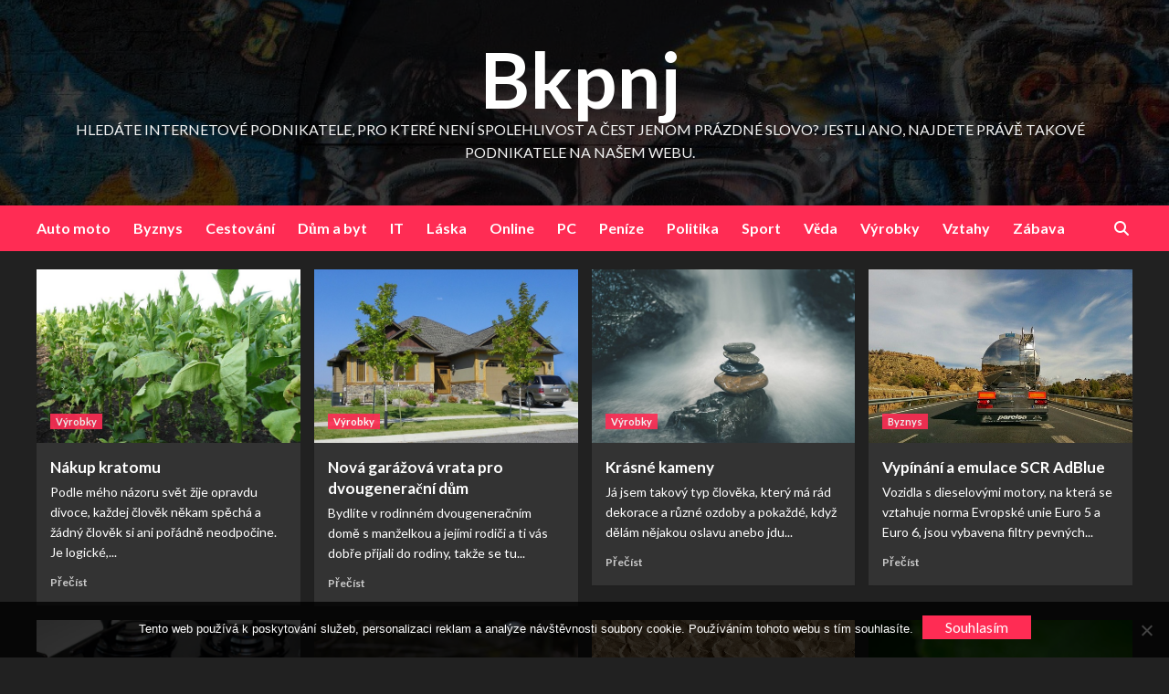

--- FILE ---
content_type: text/html; charset=UTF-8
request_url: https://www.bkpnj.cz/
body_size: 12199
content:
<!doctype html>
<html lang="cs">
<head>
    <meta charset="UTF-8">
    <meta name="viewport" content="width=device-width, initial-scale=1">
    <link rel="profile" href="http://gmpg.org/xfn/11">

    <meta name='robots' content='index, follow, max-image-preview:large, max-snippet:-1, max-video-preview:-1' />

	<!-- This site is optimized with the Yoast SEO plugin v26.7 - https://yoast.com/wordpress/plugins/seo/ -->
	<title>Bkpnj</title>
	<meta name="description" content="Hledáte internetové podnikatele, pro které není spolehlivost a čest jenom prázdné slovo? Jestli ano, najdete právě takové podnikatele na našem webu." />
	<link rel="canonical" href="https://www.bkpnj.cz/" />
	<link rel="next" href="https://www.bkpnj.cz/page/2/" />
	<meta property="og:locale" content="cs_CZ" />
	<meta property="og:type" content="website" />
	<meta property="og:title" content="Bkpnj" />
	<meta property="og:description" content="Hledáte internetové podnikatele, pro které není spolehlivost a čest jenom prázdné slovo? Jestli ano, najdete právě takové podnikatele na našem webu." />
	<meta property="og:url" content="https://www.bkpnj.cz/" />
	<meta property="og:site_name" content="Bkpnj" />
	<meta name="twitter:card" content="summary_large_image" />
	<!-- / Yoast SEO plugin. -->


<link rel='dns-prefetch' href='//fonts.googleapis.com' />
<link rel="alternate" type="application/rss+xml" title="Bkpnj &raquo; RSS zdroj" href="https://www.bkpnj.cz/feed/" />
<style id='wp-img-auto-sizes-contain-inline-css' type='text/css'>
img:is([sizes=auto i],[sizes^="auto," i]){contain-intrinsic-size:3000px 1500px}
/*# sourceURL=wp-img-auto-sizes-contain-inline-css */
</style>
<style id='wp-emoji-styles-inline-css' type='text/css'>

	img.wp-smiley, img.emoji {
		display: inline !important;
		border: none !important;
		box-shadow: none !important;
		height: 1em !important;
		width: 1em !important;
		margin: 0 0.07em !important;
		vertical-align: -0.1em !important;
		background: none !important;
		padding: 0 !important;
	}
/*# sourceURL=wp-emoji-styles-inline-css */
</style>
<style id='wp-block-library-inline-css' type='text/css'>
:root{--wp-block-synced-color:#7a00df;--wp-block-synced-color--rgb:122,0,223;--wp-bound-block-color:var(--wp-block-synced-color);--wp-editor-canvas-background:#ddd;--wp-admin-theme-color:#007cba;--wp-admin-theme-color--rgb:0,124,186;--wp-admin-theme-color-darker-10:#006ba1;--wp-admin-theme-color-darker-10--rgb:0,107,160.5;--wp-admin-theme-color-darker-20:#005a87;--wp-admin-theme-color-darker-20--rgb:0,90,135;--wp-admin-border-width-focus:2px}@media (min-resolution:192dpi){:root{--wp-admin-border-width-focus:1.5px}}.wp-element-button{cursor:pointer}:root .has-very-light-gray-background-color{background-color:#eee}:root .has-very-dark-gray-background-color{background-color:#313131}:root .has-very-light-gray-color{color:#eee}:root .has-very-dark-gray-color{color:#313131}:root .has-vivid-green-cyan-to-vivid-cyan-blue-gradient-background{background:linear-gradient(135deg,#00d084,#0693e3)}:root .has-purple-crush-gradient-background{background:linear-gradient(135deg,#34e2e4,#4721fb 50%,#ab1dfe)}:root .has-hazy-dawn-gradient-background{background:linear-gradient(135deg,#faaca8,#dad0ec)}:root .has-subdued-olive-gradient-background{background:linear-gradient(135deg,#fafae1,#67a671)}:root .has-atomic-cream-gradient-background{background:linear-gradient(135deg,#fdd79a,#004a59)}:root .has-nightshade-gradient-background{background:linear-gradient(135deg,#330968,#31cdcf)}:root .has-midnight-gradient-background{background:linear-gradient(135deg,#020381,#2874fc)}:root{--wp--preset--font-size--normal:16px;--wp--preset--font-size--huge:42px}.has-regular-font-size{font-size:1em}.has-larger-font-size{font-size:2.625em}.has-normal-font-size{font-size:var(--wp--preset--font-size--normal)}.has-huge-font-size{font-size:var(--wp--preset--font-size--huge)}.has-text-align-center{text-align:center}.has-text-align-left{text-align:left}.has-text-align-right{text-align:right}.has-fit-text{white-space:nowrap!important}#end-resizable-editor-section{display:none}.aligncenter{clear:both}.items-justified-left{justify-content:flex-start}.items-justified-center{justify-content:center}.items-justified-right{justify-content:flex-end}.items-justified-space-between{justify-content:space-between}.screen-reader-text{border:0;clip-path:inset(50%);height:1px;margin:-1px;overflow:hidden;padding:0;position:absolute;width:1px;word-wrap:normal!important}.screen-reader-text:focus{background-color:#ddd;clip-path:none;color:#444;display:block;font-size:1em;height:auto;left:5px;line-height:normal;padding:15px 23px 14px;text-decoration:none;top:5px;width:auto;z-index:100000}html :where(.has-border-color){border-style:solid}html :where([style*=border-top-color]){border-top-style:solid}html :where([style*=border-right-color]){border-right-style:solid}html :where([style*=border-bottom-color]){border-bottom-style:solid}html :where([style*=border-left-color]){border-left-style:solid}html :where([style*=border-width]){border-style:solid}html :where([style*=border-top-width]){border-top-style:solid}html :where([style*=border-right-width]){border-right-style:solid}html :where([style*=border-bottom-width]){border-bottom-style:solid}html :where([style*=border-left-width]){border-left-style:solid}html :where(img[class*=wp-image-]){height:auto;max-width:100%}:where(figure){margin:0 0 1em}html :where(.is-position-sticky){--wp-admin--admin-bar--position-offset:var(--wp-admin--admin-bar--height,0px)}@media screen and (max-width:600px){html :where(.is-position-sticky){--wp-admin--admin-bar--position-offset:0px}}

/*# sourceURL=wp-block-library-inline-css */
</style><style id='global-styles-inline-css' type='text/css'>
:root{--wp--preset--aspect-ratio--square: 1;--wp--preset--aspect-ratio--4-3: 4/3;--wp--preset--aspect-ratio--3-4: 3/4;--wp--preset--aspect-ratio--3-2: 3/2;--wp--preset--aspect-ratio--2-3: 2/3;--wp--preset--aspect-ratio--16-9: 16/9;--wp--preset--aspect-ratio--9-16: 9/16;--wp--preset--color--black: #000000;--wp--preset--color--cyan-bluish-gray: #abb8c3;--wp--preset--color--white: #ffffff;--wp--preset--color--pale-pink: #f78da7;--wp--preset--color--vivid-red: #cf2e2e;--wp--preset--color--luminous-vivid-orange: #ff6900;--wp--preset--color--luminous-vivid-amber: #fcb900;--wp--preset--color--light-green-cyan: #7bdcb5;--wp--preset--color--vivid-green-cyan: #00d084;--wp--preset--color--pale-cyan-blue: #8ed1fc;--wp--preset--color--vivid-cyan-blue: #0693e3;--wp--preset--color--vivid-purple: #9b51e0;--wp--preset--gradient--vivid-cyan-blue-to-vivid-purple: linear-gradient(135deg,rgb(6,147,227) 0%,rgb(155,81,224) 100%);--wp--preset--gradient--light-green-cyan-to-vivid-green-cyan: linear-gradient(135deg,rgb(122,220,180) 0%,rgb(0,208,130) 100%);--wp--preset--gradient--luminous-vivid-amber-to-luminous-vivid-orange: linear-gradient(135deg,rgb(252,185,0) 0%,rgb(255,105,0) 100%);--wp--preset--gradient--luminous-vivid-orange-to-vivid-red: linear-gradient(135deg,rgb(255,105,0) 0%,rgb(207,46,46) 100%);--wp--preset--gradient--very-light-gray-to-cyan-bluish-gray: linear-gradient(135deg,rgb(238,238,238) 0%,rgb(169,184,195) 100%);--wp--preset--gradient--cool-to-warm-spectrum: linear-gradient(135deg,rgb(74,234,220) 0%,rgb(151,120,209) 20%,rgb(207,42,186) 40%,rgb(238,44,130) 60%,rgb(251,105,98) 80%,rgb(254,248,76) 100%);--wp--preset--gradient--blush-light-purple: linear-gradient(135deg,rgb(255,206,236) 0%,rgb(152,150,240) 100%);--wp--preset--gradient--blush-bordeaux: linear-gradient(135deg,rgb(254,205,165) 0%,rgb(254,45,45) 50%,rgb(107,0,62) 100%);--wp--preset--gradient--luminous-dusk: linear-gradient(135deg,rgb(255,203,112) 0%,rgb(199,81,192) 50%,rgb(65,88,208) 100%);--wp--preset--gradient--pale-ocean: linear-gradient(135deg,rgb(255,245,203) 0%,rgb(182,227,212) 50%,rgb(51,167,181) 100%);--wp--preset--gradient--electric-grass: linear-gradient(135deg,rgb(202,248,128) 0%,rgb(113,206,126) 100%);--wp--preset--gradient--midnight: linear-gradient(135deg,rgb(2,3,129) 0%,rgb(40,116,252) 100%);--wp--preset--font-size--small: 13px;--wp--preset--font-size--medium: 20px;--wp--preset--font-size--large: 36px;--wp--preset--font-size--x-large: 42px;--wp--preset--spacing--20: 0.44rem;--wp--preset--spacing--30: 0.67rem;--wp--preset--spacing--40: 1rem;--wp--preset--spacing--50: 1.5rem;--wp--preset--spacing--60: 2.25rem;--wp--preset--spacing--70: 3.38rem;--wp--preset--spacing--80: 5.06rem;--wp--preset--shadow--natural: 6px 6px 9px rgba(0, 0, 0, 0.2);--wp--preset--shadow--deep: 12px 12px 50px rgba(0, 0, 0, 0.4);--wp--preset--shadow--sharp: 6px 6px 0px rgba(0, 0, 0, 0.2);--wp--preset--shadow--outlined: 6px 6px 0px -3px rgb(255, 255, 255), 6px 6px rgb(0, 0, 0);--wp--preset--shadow--crisp: 6px 6px 0px rgb(0, 0, 0);}:where(.is-layout-flex){gap: 0.5em;}:where(.is-layout-grid){gap: 0.5em;}body .is-layout-flex{display: flex;}.is-layout-flex{flex-wrap: wrap;align-items: center;}.is-layout-flex > :is(*, div){margin: 0;}body .is-layout-grid{display: grid;}.is-layout-grid > :is(*, div){margin: 0;}:where(.wp-block-columns.is-layout-flex){gap: 2em;}:where(.wp-block-columns.is-layout-grid){gap: 2em;}:where(.wp-block-post-template.is-layout-flex){gap: 1.25em;}:where(.wp-block-post-template.is-layout-grid){gap: 1.25em;}.has-black-color{color: var(--wp--preset--color--black) !important;}.has-cyan-bluish-gray-color{color: var(--wp--preset--color--cyan-bluish-gray) !important;}.has-white-color{color: var(--wp--preset--color--white) !important;}.has-pale-pink-color{color: var(--wp--preset--color--pale-pink) !important;}.has-vivid-red-color{color: var(--wp--preset--color--vivid-red) !important;}.has-luminous-vivid-orange-color{color: var(--wp--preset--color--luminous-vivid-orange) !important;}.has-luminous-vivid-amber-color{color: var(--wp--preset--color--luminous-vivid-amber) !important;}.has-light-green-cyan-color{color: var(--wp--preset--color--light-green-cyan) !important;}.has-vivid-green-cyan-color{color: var(--wp--preset--color--vivid-green-cyan) !important;}.has-pale-cyan-blue-color{color: var(--wp--preset--color--pale-cyan-blue) !important;}.has-vivid-cyan-blue-color{color: var(--wp--preset--color--vivid-cyan-blue) !important;}.has-vivid-purple-color{color: var(--wp--preset--color--vivid-purple) !important;}.has-black-background-color{background-color: var(--wp--preset--color--black) !important;}.has-cyan-bluish-gray-background-color{background-color: var(--wp--preset--color--cyan-bluish-gray) !important;}.has-white-background-color{background-color: var(--wp--preset--color--white) !important;}.has-pale-pink-background-color{background-color: var(--wp--preset--color--pale-pink) !important;}.has-vivid-red-background-color{background-color: var(--wp--preset--color--vivid-red) !important;}.has-luminous-vivid-orange-background-color{background-color: var(--wp--preset--color--luminous-vivid-orange) !important;}.has-luminous-vivid-amber-background-color{background-color: var(--wp--preset--color--luminous-vivid-amber) !important;}.has-light-green-cyan-background-color{background-color: var(--wp--preset--color--light-green-cyan) !important;}.has-vivid-green-cyan-background-color{background-color: var(--wp--preset--color--vivid-green-cyan) !important;}.has-pale-cyan-blue-background-color{background-color: var(--wp--preset--color--pale-cyan-blue) !important;}.has-vivid-cyan-blue-background-color{background-color: var(--wp--preset--color--vivid-cyan-blue) !important;}.has-vivid-purple-background-color{background-color: var(--wp--preset--color--vivid-purple) !important;}.has-black-border-color{border-color: var(--wp--preset--color--black) !important;}.has-cyan-bluish-gray-border-color{border-color: var(--wp--preset--color--cyan-bluish-gray) !important;}.has-white-border-color{border-color: var(--wp--preset--color--white) !important;}.has-pale-pink-border-color{border-color: var(--wp--preset--color--pale-pink) !important;}.has-vivid-red-border-color{border-color: var(--wp--preset--color--vivid-red) !important;}.has-luminous-vivid-orange-border-color{border-color: var(--wp--preset--color--luminous-vivid-orange) !important;}.has-luminous-vivid-amber-border-color{border-color: var(--wp--preset--color--luminous-vivid-amber) !important;}.has-light-green-cyan-border-color{border-color: var(--wp--preset--color--light-green-cyan) !important;}.has-vivid-green-cyan-border-color{border-color: var(--wp--preset--color--vivid-green-cyan) !important;}.has-pale-cyan-blue-border-color{border-color: var(--wp--preset--color--pale-cyan-blue) !important;}.has-vivid-cyan-blue-border-color{border-color: var(--wp--preset--color--vivid-cyan-blue) !important;}.has-vivid-purple-border-color{border-color: var(--wp--preset--color--vivid-purple) !important;}.has-vivid-cyan-blue-to-vivid-purple-gradient-background{background: var(--wp--preset--gradient--vivid-cyan-blue-to-vivid-purple) !important;}.has-light-green-cyan-to-vivid-green-cyan-gradient-background{background: var(--wp--preset--gradient--light-green-cyan-to-vivid-green-cyan) !important;}.has-luminous-vivid-amber-to-luminous-vivid-orange-gradient-background{background: var(--wp--preset--gradient--luminous-vivid-amber-to-luminous-vivid-orange) !important;}.has-luminous-vivid-orange-to-vivid-red-gradient-background{background: var(--wp--preset--gradient--luminous-vivid-orange-to-vivid-red) !important;}.has-very-light-gray-to-cyan-bluish-gray-gradient-background{background: var(--wp--preset--gradient--very-light-gray-to-cyan-bluish-gray) !important;}.has-cool-to-warm-spectrum-gradient-background{background: var(--wp--preset--gradient--cool-to-warm-spectrum) !important;}.has-blush-light-purple-gradient-background{background: var(--wp--preset--gradient--blush-light-purple) !important;}.has-blush-bordeaux-gradient-background{background: var(--wp--preset--gradient--blush-bordeaux) !important;}.has-luminous-dusk-gradient-background{background: var(--wp--preset--gradient--luminous-dusk) !important;}.has-pale-ocean-gradient-background{background: var(--wp--preset--gradient--pale-ocean) !important;}.has-electric-grass-gradient-background{background: var(--wp--preset--gradient--electric-grass) !important;}.has-midnight-gradient-background{background: var(--wp--preset--gradient--midnight) !important;}.has-small-font-size{font-size: var(--wp--preset--font-size--small) !important;}.has-medium-font-size{font-size: var(--wp--preset--font-size--medium) !important;}.has-large-font-size{font-size: var(--wp--preset--font-size--large) !important;}.has-x-large-font-size{font-size: var(--wp--preset--font-size--x-large) !important;}
/*# sourceURL=global-styles-inline-css */
</style>

<style id='classic-theme-styles-inline-css' type='text/css'>
/*! This file is auto-generated */
.wp-block-button__link{color:#fff;background-color:#32373c;border-radius:9999px;box-shadow:none;text-decoration:none;padding:calc(.667em + 2px) calc(1.333em + 2px);font-size:1.125em}.wp-block-file__button{background:#32373c;color:#fff;text-decoration:none}
/*# sourceURL=/wp-includes/css/classic-themes.min.css */
</style>
<link rel='stylesheet' id='cookie-notice-front-css' href='https://www.bkpnj.cz/wp-content/plugins/cookie-notice/css/front.min.css?ver=2.5.11' type='text/css' media='all' />
<link rel='stylesheet' id='kk-star-ratings-css' href='https://www.bkpnj.cz/wp-content/plugins/kk-star-ratings/src/core/public/css/kk-star-ratings.min.css?ver=5.4.10.3' type='text/css' media='all' />
<link rel='stylesheet' id='newsback-google-fonts-css' href='https://fonts.googleapis.com/css?family=Lato:400,300,400italic,900,700' type='text/css' media='all' />
<link rel='stylesheet' id='bootstrap-css' href='https://www.bkpnj.cz/wp-content/themes/covernews/assets/bootstrap/css/bootstrap.min.css?ver=6.9' type='text/css' media='all' />
<link rel='stylesheet' id='covernews-style-css' href='https://www.bkpnj.cz/wp-content/themes/covernews/style.css?ver=6.9' type='text/css' media='all' />
<link rel='stylesheet' id='newsback-css' href='https://www.bkpnj.cz/wp-content/themes/newsback/style.css?ver=1.0.1' type='text/css' media='all' />
<link rel='stylesheet' id='covernews-icons-css' href='https://www.bkpnj.cz/wp-content/themes/covernews/assets/covernews-icons/style.css?ver=6.9' type='text/css' media='all' />
<link rel='stylesheet' id='covernews-google-fonts-css' href='https://fonts.googleapis.com/css?family=Source%20Sans%20Pro:400,700|Lato:400,700&#038;subset=latin,latin-ext' type='text/css' media='all' />
<script type="text/javascript" src="https://www.bkpnj.cz/wp-includes/js/jquery/jquery.min.js?ver=3.7.1" id="jquery-core-js"></script>
<script type="text/javascript" src="https://www.bkpnj.cz/wp-includes/js/jquery/jquery-migrate.min.js?ver=3.4.1" id="jquery-migrate-js"></script>
<link rel="https://api.w.org/" href="https://www.bkpnj.cz/wp-json/" /><link rel="EditURI" type="application/rsd+xml" title="RSD" href="https://www.bkpnj.cz/xmlrpc.php?rsd" />
<meta name="generator" content="WordPress 6.9" />
<link rel="alternate" type="application/ld+json" href="https://www.bkpnj.cz/?format=application/ld+json" title="Structured Descriptor Document (JSON-LD format)"><script type="application/ld+json" data-source="DataFeed:WordPress" data-schema="841-post-Default">{"@context":"https:\/\/schema.org\/","@type":"Blog","@id":"https:\/\/www.bkpnj.cz#Blog","headline":"Bkpnj","description":"\nHled\u00e1te internetov\u00e9 podnikatele, pro kter\u00e9 nen\u00ed spolehlivost a \u010dest jenom pr\u00e1zdn\u00e9 slovo? Jestli ano, najdete pr\u00e1v\u011b takov\u00e9 podnikatele na na\u0161em webu.","url":"https:\/\/www.bkpnj.cz","hasPart":[{"@type":"Article","@id":"https:\/\/www.bkpnj.cz\/nakup-kratomu\/","headline":"N\u00e1kup kratomu","url":"https:\/\/www.bkpnj.cz\/nakup-kratomu\/","datePublished":"2025-08-02","dateModified":"2025-08-02","mainEntityOfPage":"https:\/\/www.bkpnj.cz\/nakup-kratomu\/","author":{"@type":"Person","@id":"https:\/\/www.bkpnj.cz\/author\/#Person","name":"","url":"https:\/\/www.bkpnj.cz\/author\/","identifier":1,"image":{"@type":"ImageObject","@id":"https:\/\/secure.gravatar.com\/avatar\/4e1219daed488a40aaae5f3a36d7a332441b6e7a97d465811f6633d3359f64e8?s=96&d=mm&r=g","url":"https:\/\/secure.gravatar.com\/avatar\/4e1219daed488a40aaae5f3a36d7a332441b6e7a97d465811f6633d3359f64e8?s=96&d=mm&r=g","height":96,"width":96}},"publisher":{"@type":"Organization","name":"bkpnj.cz","logo":{"@type":"ImageObject","@id":"\/logo.png","url":"\/logo.png","width":600,"height":60}},"image":{"@type":"ImageObject","@id":"https:\/\/www.bkpnj.cz\/wp-content\/uploads\/tobacco-16771_640_2.jpg","url":"https:\/\/www.bkpnj.cz\/wp-content\/uploads\/tobacco-16771_640_2.jpg","height":0,"width":0},"wordCount":539,"keywords":null},{"@type":"Article","@id":"https:\/\/www.bkpnj.cz\/nova-garazova-vrata-pro-dvougeneracni-dum\/","headline":"Nov\u00e1 gar\u00e1\u017eov\u00e1 vrata pro dvougenera\u010dn\u00ed d\u016fm","url":"https:\/\/www.bkpnj.cz\/nova-garazova-vrata-pro-dvougeneracni-dum\/","datePublished":"2025-07-05","dateModified":"2025-07-05","mainEntityOfPage":"https:\/\/www.bkpnj.cz\/nova-garazova-vrata-pro-dvougeneracni-dum\/","author":{"@type":"Person","@id":"https:\/\/www.bkpnj.cz\/author\/#Person","name":"","url":"https:\/\/www.bkpnj.cz\/author\/","identifier":1,"image":{"@type":"ImageObject","@id":"https:\/\/secure.gravatar.com\/avatar\/4e1219daed488a40aaae5f3a36d7a332441b6e7a97d465811f6633d3359f64e8?s=96&d=mm&r=g","url":"https:\/\/secure.gravatar.com\/avatar\/4e1219daed488a40aaae5f3a36d7a332441b6e7a97d465811f6633d3359f64e8?s=96&d=mm&r=g","height":96,"width":96}},"publisher":{"@type":"Organization","name":"bkpnj.cz","logo":{"@type":"ImageObject","@id":"\/logo.png","url":"\/logo.png","width":600,"height":60}},"image":{"@type":"ImageObject","@id":"https:\/\/www.bkpnj.cz\/wp-content\/uploads\/real-estate-475875_640_10_7.jpg","url":"https:\/\/www.bkpnj.cz\/wp-content\/uploads\/real-estate-475875_640_10_7.jpg","height":0,"width":0},"wordCount":532,"keywords":null},{"@type":"Article","@id":"https:\/\/www.bkpnj.cz\/krasne-kameny\/","headline":"Kr\u00e1sn\u00e9 kameny","url":"https:\/\/www.bkpnj.cz\/krasne-kameny\/","datePublished":"2025-06-09","dateModified":"2025-06-09","mainEntityOfPage":"https:\/\/www.bkpnj.cz\/krasne-kameny\/","author":{"@type":"Person","@id":"https:\/\/www.bkpnj.cz\/author\/#Person","name":"","url":"https:\/\/www.bkpnj.cz\/author\/","identifier":1,"image":{"@type":"ImageObject","@id":"https:\/\/secure.gravatar.com\/avatar\/4e1219daed488a40aaae5f3a36d7a332441b6e7a97d465811f6633d3359f64e8?s=96&d=mm&r=g","url":"https:\/\/secure.gravatar.com\/avatar\/4e1219daed488a40aaae5f3a36d7a332441b6e7a97d465811f6633d3359f64e8?s=96&d=mm&r=g","height":96,"width":96}},"publisher":{"@type":"Organization","name":"bkpnj.cz","logo":{"@type":"ImageObject","@id":"\/logo.png","url":"\/logo.png","width":600,"height":60}},"image":{"@type":"ImageObject","@id":"https:\/\/www.bkpnj.cz\/wp-content\/uploads\/stones-5677828_640.jpg","url":"https:\/\/www.bkpnj.cz\/wp-content\/uploads\/stones-5677828_640.jpg","height":0,"width":0},"wordCount":544,"keywords":null},{"@type":"Article","@id":"https:\/\/www.bkpnj.cz\/vypinani-a-emulace-scr-adblue\/","headline":"Vyp\u00edn\u00e1n\u00ed a emulace SCR AdBlue","url":"https:\/\/www.bkpnj.cz\/vypinani-a-emulace-scr-adblue\/","datePublished":"2025-04-11","dateModified":"2025-04-11","mainEntityOfPage":"https:\/\/www.bkpnj.cz\/vypinani-a-emulace-scr-adblue\/","author":{"@type":"Person","@id":"https:\/\/www.bkpnj.cz\/author\/#Person","name":"","url":"https:\/\/www.bkpnj.cz\/author\/","identifier":1,"image":{"@type":"ImageObject","@id":"https:\/\/secure.gravatar.com\/avatar\/4e1219daed488a40aaae5f3a36d7a332441b6e7a97d465811f6633d3359f64e8?s=96&d=mm&r=g","url":"https:\/\/secure.gravatar.com\/avatar\/4e1219daed488a40aaae5f3a36d7a332441b6e7a97d465811f6633d3359f64e8?s=96&d=mm&r=g","height":96,"width":96}},"publisher":{"@type":"Organization","name":"bkpnj.cz","logo":{"@type":"ImageObject","@id":"\/logo.png","url":"\/logo.png","width":600,"height":60}},"image":{"@type":"ImageObject","@id":"https:\/\/www.bkpnj.cz\/wp-content\/uploads\/truck-766800_640_1.jpg","url":"https:\/\/www.bkpnj.cz\/wp-content\/uploads\/truck-766800_640_1.jpg","height":0,"width":0},"wordCount":528,"keywords":null},{"@type":"Article","@id":"https:\/\/www.bkpnj.cz\/stehovani-plynovych-spotrebicu\/","headline":"St\u011bhov\u00e1n\u00ed plynov\u00fdch spot\u0159ebi\u010d\u016f","url":"https:\/\/www.bkpnj.cz\/stehovani-plynovych-spotrebicu\/","datePublished":"2025-04-07","dateModified":"2025-04-07","mainEntityOfPage":"https:\/\/www.bkpnj.cz\/stehovani-plynovych-spotrebicu\/","author":{"@type":"Person","@id":"https:\/\/www.bkpnj.cz\/author\/#Person","name":"","url":"https:\/\/www.bkpnj.cz\/author\/","identifier":1,"image":{"@type":"ImageObject","@id":"https:\/\/secure.gravatar.com\/avatar\/4e1219daed488a40aaae5f3a36d7a332441b6e7a97d465811f6633d3359f64e8?s=96&d=mm&r=g","url":"https:\/\/secure.gravatar.com\/avatar\/4e1219daed488a40aaae5f3a36d7a332441b6e7a97d465811f6633d3359f64e8?s=96&d=mm&r=g","height":96,"width":96}},"publisher":{"@type":"Organization","name":"bkpnj.cz","logo":{"@type":"ImageObject","@id":"\/logo.png","url":"\/logo.png","width":600,"height":60}},"image":{"@type":"ImageObject","@id":"https:\/\/www.bkpnj.cz\/wp-content\/uploads\/gas-stove-1776648_640_3.jpg","url":"https:\/\/www.bkpnj.cz\/wp-content\/uploads\/gas-stove-1776648_640_3.jpg","height":0,"width":0},"wordCount":629,"keywords":null},{"@type":"Article","@id":"https:\/\/www.bkpnj.cz\/pocitacove-hry\/","headline":"Po\u010d\u00edta\u010dov\u00e9 hry","url":"https:\/\/www.bkpnj.cz\/pocitacove-hry\/","datePublished":"2025-04-05","dateModified":"2025-04-05","mainEntityOfPage":"https:\/\/www.bkpnj.cz\/pocitacove-hry\/","author":{"@type":"Person","@id":"https:\/\/www.bkpnj.cz\/author\/#Person","name":"","url":"https:\/\/www.bkpnj.cz\/author\/","identifier":1,"image":{"@type":"ImageObject","@id":"https:\/\/secure.gravatar.com\/avatar\/4e1219daed488a40aaae5f3a36d7a332441b6e7a97d465811f6633d3359f64e8?s=96&d=mm&r=g","url":"https:\/\/secure.gravatar.com\/avatar\/4e1219daed488a40aaae5f3a36d7a332441b6e7a97d465811f6633d3359f64e8?s=96&d=mm&r=g","height":96,"width":96}},"publisher":{"@type":"Organization","name":"bkpnj.cz","logo":{"@type":"ImageObject","@id":"\/logo.png","url":"\/logo.png","width":600,"height":60}},"image":{"@type":"ImageObject","@id":"https:\/\/www.bkpnj.cz\/wp-content\/uploads\/minecraft-2155470_640_2.jpg","url":"https:\/\/www.bkpnj.cz\/wp-content\/uploads\/minecraft-2155470_640_2.jpg","height":0,"width":0},"wordCount":607,"keywords":null},{"@type":"Article","@id":"https:\/\/www.bkpnj.cz\/nahrazujeme-plastove-vyplne-do-krabic-papirovymi\/","headline":"Nahrazujeme plastov\u00e9 v\u00fdpln\u011b do krabic pap\u00edrov\u00fdmi","url":"https:\/\/www.bkpnj.cz\/nahrazujeme-plastove-vyplne-do-krabic-papirovymi\/","datePublished":"2025-03-24","dateModified":"2025-03-24","mainEntityOfPage":"https:\/\/www.bkpnj.cz\/nahrazujeme-plastove-vyplne-do-krabic-papirovymi\/","author":{"@type":"Person","@id":"https:\/\/www.bkpnj.cz\/author\/#Person","name":"","url":"https:\/\/www.bkpnj.cz\/author\/","identifier":1,"image":{"@type":"ImageObject","@id":"https:\/\/secure.gravatar.com\/avatar\/4e1219daed488a40aaae5f3a36d7a332441b6e7a97d465811f6633d3359f64e8?s=96&d=mm&r=g","url":"https:\/\/secure.gravatar.com\/avatar\/4e1219daed488a40aaae5f3a36d7a332441b6e7a97d465811f6633d3359f64e8?s=96&d=mm&r=g","height":96,"width":96}},"publisher":{"@type":"Organization","name":"bkpnj.cz","logo":{"@type":"ImageObject","@id":"\/logo.png","url":"\/logo.png","width":600,"height":60}},"image":{"@type":"ImageObject","@id":"https:\/\/www.bkpnj.cz\/wp-content\/uploads\/paper-4116651_640_4.jpg","url":"https:\/\/www.bkpnj.cz\/wp-content\/uploads\/paper-4116651_640_4.jpg","height":0,"width":0},"wordCount":625,"keywords":null},{"@type":"Article","@id":"https:\/\/www.bkpnj.cz\/mravenci-jsou-na-obtiz\/","headline":"Mravenci jsou na obt\u00ed\u017e","url":"https:\/\/www.bkpnj.cz\/mravenci-jsou-na-obtiz\/","datePublished":"2025-02-11","dateModified":"2025-02-11","mainEntityOfPage":"https:\/\/www.bkpnj.cz\/mravenci-jsou-na-obtiz\/","author":{"@type":"Person","@id":"https:\/\/www.bkpnj.cz\/author\/#Person","name":"","url":"https:\/\/www.bkpnj.cz\/author\/","identifier":1,"image":{"@type":"ImageObject","@id":"https:\/\/secure.gravatar.com\/avatar\/4e1219daed488a40aaae5f3a36d7a332441b6e7a97d465811f6633d3359f64e8?s=96&d=mm&r=g","url":"https:\/\/secure.gravatar.com\/avatar\/4e1219daed488a40aaae5f3a36d7a332441b6e7a97d465811f6633d3359f64e8?s=96&d=mm&r=g","height":96,"width":96}},"publisher":{"@type":"Organization","name":"bkpnj.cz","logo":{"@type":"ImageObject","@id":"\/logo.png","url":"\/logo.png","width":600,"height":60}},"image":{"@type":"ImageObject","@id":"https:\/\/www.bkpnj.cz\/wp-content\/uploads\/mm_10_9.jpg","url":"https:\/\/www.bkpnj.cz\/wp-content\/uploads\/mm_10_9.jpg","height":0,"width":0},"wordCount":651,"keywords":null},{"@type":"Article","@id":"https:\/\/www.bkpnj.cz\/nase-domy-jsou-pro-vsechny\/","headline":"Na\u0161e domy jsou pro v\u0161echny","url":"https:\/\/www.bkpnj.cz\/nase-domy-jsou-pro-vsechny\/","datePublished":"2025-01-20","dateModified":"2025-01-20","mainEntityOfPage":"https:\/\/www.bkpnj.cz\/nase-domy-jsou-pro-vsechny\/","author":{"@type":"Person","@id":"https:\/\/www.bkpnj.cz\/author\/#Person","name":"","url":"https:\/\/www.bkpnj.cz\/author\/","identifier":1,"image":{"@type":"ImageObject","@id":"https:\/\/secure.gravatar.com\/avatar\/4e1219daed488a40aaae5f3a36d7a332441b6e7a97d465811f6633d3359f64e8?s=96&d=mm&r=g","url":"https:\/\/secure.gravatar.com\/avatar\/4e1219daed488a40aaae5f3a36d7a332441b6e7a97d465811f6633d3359f64e8?s=96&d=mm&r=g","height":96,"width":96}},"publisher":{"@type":"Organization","name":"bkpnj.cz","logo":{"@type":"ImageObject","@id":"\/logo.png","url":"\/logo.png","width":600,"height":60}},"image":{"@type":"ImageObject","@id":"https:\/\/www.bkpnj.cz\/wp-content\/uploads\/architecture-1477103_640(2).jpg","url":"https:\/\/www.bkpnj.cz\/wp-content\/uploads\/architecture-1477103_640(2).jpg","height":0,"width":0},"wordCount":632,"keywords":null},{"@type":"Article","@id":"https:\/\/www.bkpnj.cz\/vase-maximalni-pohodli-od-nas\/","headline":"Va\u0161e maxim\u00e1ln\u00ed pohodl\u00ed od n\u00e1s","url":"https:\/\/www.bkpnj.cz\/vase-maximalni-pohodli-od-nas\/","datePublished":"2025-01-14","dateModified":"2025-01-14","mainEntityOfPage":"https:\/\/www.bkpnj.cz\/vase-maximalni-pohodli-od-nas\/","author":{"@type":"Person","@id":"https:\/\/www.bkpnj.cz\/author\/#Person","name":"","url":"https:\/\/www.bkpnj.cz\/author\/","identifier":1,"image":{"@type":"ImageObject","@id":"https:\/\/secure.gravatar.com\/avatar\/4e1219daed488a40aaae5f3a36d7a332441b6e7a97d465811f6633d3359f64e8?s=96&d=mm&r=g","url":"https:\/\/secure.gravatar.com\/avatar\/4e1219daed488a40aaae5f3a36d7a332441b6e7a97d465811f6633d3359f64e8?s=96&d=mm&r=g","height":96,"width":96}},"publisher":{"@type":"Organization","name":"bkpnj.cz","logo":{"@type":"ImageObject","@id":"\/logo.png","url":"\/logo.png","width":600,"height":60}},"image":null,"wordCount":158,"keywords":null}]}</script>
<script type="application/ld+json" data-source="DataFeed:WordPress" data-schema="Website">{"@context":"https:\/\/schema.org","@type":"WebSite","@id":"https:\/\/www.bkpnj.cz\/#website","name":"Bkpnj","url":"https:\/\/www.bkpnj.cz","potentialAction":{"@type":"SearchAction","target":"https:\/\/www.bkpnj.cz\/?s={search_term_string}","query-input":"required name=search_term_string"}}</script>
<link rel="icon" type="image/png" href="/wp-content/uploads/fbrfg/favicon-96x96.png" sizes="96x96" />
<link rel="icon" type="image/svg+xml" href="/wp-content/uploads/fbrfg/favicon.svg" />
<link rel="shortcut icon" href="/wp-content/uploads/fbrfg/favicon.ico" />
<link rel="apple-touch-icon" sizes="180x180" href="/wp-content/uploads/fbrfg/apple-touch-icon.png" />
<link rel="manifest" href="/wp-content/uploads/fbrfg/site.webmanifest" />        <style type="text/css">
                        .site-title a,
            .site-header .site-branding .site-title a:visited,
            .site-header .site-branding .site-title a:hover,
            .site-description {
                color: #f3f3f3;
            }

            .site-branding .site-title {
                font-size: 84px;
            }

            @media only screen and (max-width: 640px) {
                .header-layout-3 .site-header .site-branding .site-title,
                .site-branding .site-title {
                    font-size: 60px;

                }
              }   

           @media only screen and (max-width: 375px) {
               .header-layout-3 .site-header .site-branding .site-title,
               .site-branding .site-title {
                        font-size: 50px;

                    }
                }
                
                    @media (min-width: 768px){
            .elementor-default .elementor-section.elementor-section-full_width > .elementor-container,
            .elementor-page .elementor-section.elementor-section-full_width > .elementor-container,
            .elementor-default .elementor-section.elementor-section-boxed > .elementor-container,
            .elementor-page .elementor-section.elementor-section-boxed > .elementor-container {
                max-width: 730px;
            }
        }
        @media (min-width: 992px){
            .elementor-default .elementor-section.elementor-section-full_width > .elementor-container,
            .elementor-page .elementor-section.elementor-section-full_width > .elementor-container,
            .elementor-default .elementor-section.elementor-section-boxed > .elementor-container,
            .elementor-page .elementor-section.elementor-section-boxed > .elementor-container {
                max-width: 950px;
            }
        }
        @media only screen and (min-width: 1401px){
            .elementor-default .elementor-section.elementor-section-full_width > .elementor-container,
            .elementor-page .elementor-section.elementor-section-full_width > .elementor-container,
            .elementor-default .elementor-section.elementor-section-boxed > .elementor-container,
            .elementor-page .elementor-section.elementor-section-boxed > .elementor-container {
                max-width: 1180px;
            }
        }
        @media only screen and (min-width: 1200px) and (max-width: 1400px){
            .elementor-default .elementor-section.elementor-section-full_width > .elementor-container,
            .elementor-page .elementor-section.elementor-section-full_width > .elementor-container,
            .elementor-default .elementor-section.elementor-section-boxed > .elementor-container,
            .elementor-page .elementor-section.elementor-section-boxed > .elementor-container {
                max-width: 1160px;
            }
        }
        @media (min-width: 1680px){            
            .elementor-default .elementor-section.elementor-section-full_width > .elementor-container,
            .elementor-page .elementor-section.elementor-section-full_width > .elementor-container,
            .elementor-default .elementor-section.elementor-section-boxed > .elementor-container,
            .elementor-page .elementor-section.elementor-section-boxed > .elementor-container {
                max-width: 1580px;
            }
        }
        
        .align-content-left .elementor-section-stretched,
        .align-content-right .elementor-section-stretched {
            max-width: 100%;
            left: 0 !important;
        }


        </style>
        		<style type="text/css" id="wp-custom-css">
			.single .aft-post-thumbnail-wrapper {
	display: none;
}		</style>
		</head>

<body class="home blog wp-embed-responsive wp-theme-covernews wp-child-theme-newsback cookies-not-set hfeed default-content-layout aft-sticky-sidebar dark aft-main-banner-slider-editors-picks-trending header-image-default full-width-content">

    <div id="af-preloader">
        <div id="loader-wrapper">
            <div id="loader"></div>
        </div>
    </div>

<div id="page" class="site">
    <a class="skip-link screen-reader-text" href="#content">Skip to content</a>

<div class="header-layout-3">
        <header id="masthead" class="site-header">
                <div class="masthead-banner data-bg" data-background="https://www.bkpnj.cz/wp-content/themes/newsback/assets/img/default-header-image.jpeg">
            <div class="container">
                <div class="row">
                    <div class="col-md-12">
                        <div class="site-branding">
                                                            <h1 class="site-title font-family-1">
                                    <a href="https://www.bkpnj.cz/" rel="home">Bkpnj</a>
                                </h1>
                            
                                                            <p class="site-description">
Hledáte internetové podnikatele, pro které není spolehlivost a čest jenom prázdné slovo? Jestli ano, najdete právě takové podnikatele na našem webu.</p>
                                                    </div>
                    </div>
                    <div class="col-md-12">
                                            </div>
                </div>
            </div>
        </div>
        <nav id="site-navigation" class="main-navigation">
            <div class="container">
                <div class="row">
                    <div class="kol-12">
                        <div class="navigation-container">
                            <div class="main-navigation-container-items-wrapper">
                                <span class="toggle-menu" aria-controls="primary-menu" aria-expanded="false">
                                    <a href="javascript:void(0)" class="aft-void-menu">
                                        <span class="screen-reader-text">Primary Menu</span>
                                        <i class="ham"></i>
                                    </a>
                                </span>
                                <span class="af-mobile-site-title-wrap">
                                                                        <p class="site-title font-family-1">
                                        <a href="https://www.bkpnj.cz/" rel="home">Bkpnj</a>
                                    </p>
                                </span>
                                <div class="menu main-menu"><ul id="primary-menu" class="menu"><li id="menu-item-231" class="menu-item menu-item-type-taxonomy menu-item-object-category menu-item-231"><a href="https://www.bkpnj.cz/auto-moto/">Auto moto</a></li>
<li id="menu-item-232" class="menu-item menu-item-type-taxonomy menu-item-object-category menu-item-232"><a href="https://www.bkpnj.cz/byznys/">Byznys</a></li>
<li id="menu-item-233" class="menu-item menu-item-type-taxonomy menu-item-object-category menu-item-233"><a href="https://www.bkpnj.cz/cestovani/">Cestování</a></li>
<li id="menu-item-234" class="menu-item menu-item-type-taxonomy menu-item-object-category menu-item-234"><a href="https://www.bkpnj.cz/dum-a-byt/">Dům a byt</a></li>
<li id="menu-item-235" class="menu-item menu-item-type-taxonomy menu-item-object-category menu-item-235"><a href="https://www.bkpnj.cz/it/">IT</a></li>
<li id="menu-item-236" class="menu-item menu-item-type-taxonomy menu-item-object-category menu-item-236"><a href="https://www.bkpnj.cz/laska/">Láska</a></li>
<li id="menu-item-237" class="menu-item menu-item-type-taxonomy menu-item-object-category menu-item-237"><a href="https://www.bkpnj.cz/online/">Online</a></li>
<li id="menu-item-238" class="menu-item menu-item-type-taxonomy menu-item-object-category menu-item-238"><a href="https://www.bkpnj.cz/pc/">PC</a></li>
<li id="menu-item-239" class="menu-item menu-item-type-taxonomy menu-item-object-category menu-item-239"><a href="https://www.bkpnj.cz/penize/">Peníze</a></li>
<li id="menu-item-240" class="menu-item menu-item-type-taxonomy menu-item-object-category menu-item-240"><a href="https://www.bkpnj.cz/politika/">Politika</a></li>
<li id="menu-item-241" class="menu-item menu-item-type-taxonomy menu-item-object-category menu-item-241"><a href="https://www.bkpnj.cz/sport/">Sport</a></li>
<li id="menu-item-242" class="menu-item menu-item-type-taxonomy menu-item-object-category menu-item-242"><a href="https://www.bkpnj.cz/veda/">Věda</a></li>
<li id="menu-item-243" class="menu-item menu-item-type-taxonomy menu-item-object-category menu-item-243"><a href="https://www.bkpnj.cz/vyrobky/">Výrobky</a></li>
<li id="menu-item-244" class="menu-item menu-item-type-taxonomy menu-item-object-category menu-item-244"><a href="https://www.bkpnj.cz/vztahy/">Vztahy</a></li>
<li id="menu-item-245" class="menu-item menu-item-type-taxonomy menu-item-object-category menu-item-245"><a href="https://www.bkpnj.cz/zabava/">Zábava</a></li>
</ul></div>                            </div>
                            <div class="cart-search">

                                <div class="af-search-wrap">
                                    <div class="search-overlay">
                                        <a href="#" title="Search" class="search-icon">
                                            <i class="fa fa-search"></i>
                                        </a>
                                        <div class="af-search-form">
                                            <form role="search" method="get" class="search-form" action="https://www.bkpnj.cz/">
				<label>
					<span class="screen-reader-text">Vyhledávání</span>
					<input type="search" class="search-field" placeholder="Hledat &hellip;" value="" name="s" />
				</label>
				<input type="submit" class="search-submit" value="Hledat" />
			</form>                                        </div>
                                    </div>
                                </div>
                            </div>


                        </div>
                    </div>
                </div>
            </div>
        </nav>
    </header>


</div>



        <section class="af-blocks">
            
                <div class="container af-main-banner default-section-slider aft-banner-1 order-2">
                    <div class="row">
                                            </div>
                </div>

            


            <div class="container container-full-width">
                <div class="row">
                                    </div>
            </div>
        </section>

        <!-- end slider-section -->
        
    <div id="content" class="container">
<section class="section-block-upper row">

                <div id="primary" class="content-area">
                    <main id="main" class="site-main">
                    <div class="row">

                        <div id="aft-inner-row">
                            

        <article id="post-802" class="col-lg-4 col-sm-4 col-md-4 latest-posts-grid post-802 post type-post status-publish format-standard has-post-thumbnail hentry category-vyrobky"                 data-mh="archive-layout-grid">
            
<div class="align-items-center has-post-image">
        <div class="spotlight-post">
            <figure class="categorised-article inside-img">
                <div class="categorised-article-wrapper">
                    <div class="data-bg-hover data-bg-categorised read-bg-img">
                        <a href="https://www.bkpnj.cz/nakup-kratomu/">
                            <img width="1" height="1" src="https://www.bkpnj.cz/wp-content/uploads/tobacco-16771_640_2.jpg" class="attachment-medium size-medium wp-post-image" alt="" decoding="async" />                        </a>
                    </div>
                                        <div class="figure-categories figure-categories-bg">
                        <ul class="cat-links"><li class="meta-category">
                             <a class="covernews-categories category-color-1" href="https://www.bkpnj.cz/vyrobky/" alt="View all posts in Výrobky"> 
                                 Výrobky
                             </a>
                        </li></ul>                    </div>
                </div>

            </figure>
            <figcaption>

                <h3 class="article-title article-title-1">
                    <a href="https://www.bkpnj.cz/nakup-kratomu/">
                        Nákup kratomu                    </a>
                </h3>
                <div class="grid-item-metadata">
                    
        <span class="author-links">
           
                                     </span>
                        </div>
                                    <div class="full-item-discription">
                        <div class="post-description">
                            <p>Podle mého názoru svět žije opravdu divoce, každej člověk někam spěchá a žádný člověk si ani pořádně neodpočine. Je logické,...</p>
<div class="aft-readmore-wrapper"><a href="https://www.bkpnj.cz/nakup-kratomu/" class="aft-readmore">Přečíst</a></div>

                        </div>
                    </div>
                            </figcaption>
    </div>
    </div>







        </article>
    

        <article id="post-790" class="col-lg-4 col-sm-4 col-md-4 latest-posts-grid post-790 post type-post status-publish format-standard has-post-thumbnail hentry category-vyrobky"                 data-mh="archive-layout-grid">
            
<div class="align-items-center has-post-image">
        <div class="spotlight-post">
            <figure class="categorised-article inside-img">
                <div class="categorised-article-wrapper">
                    <div class="data-bg-hover data-bg-categorised read-bg-img">
                        <a href="https://www.bkpnj.cz/nova-garazova-vrata-pro-dvougeneracni-dum/">
                            <img width="1" height="1" src="https://www.bkpnj.cz/wp-content/uploads/real-estate-475875_640_10_7.jpg" class="attachment-medium size-medium wp-post-image" alt="" decoding="async" loading="lazy" />                        </a>
                    </div>
                                        <div class="figure-categories figure-categories-bg">
                        <ul class="cat-links"><li class="meta-category">
                             <a class="covernews-categories category-color-1" href="https://www.bkpnj.cz/vyrobky/" alt="View all posts in Výrobky"> 
                                 Výrobky
                             </a>
                        </li></ul>                    </div>
                </div>

            </figure>
            <figcaption>

                <h3 class="article-title article-title-1">
                    <a href="https://www.bkpnj.cz/nova-garazova-vrata-pro-dvougeneracni-dum/">
                        Nová garážová vrata pro dvougenerační dům                    </a>
                </h3>
                <div class="grid-item-metadata">
                    
        <span class="author-links">
           
                                     </span>
                        </div>
                                    <div class="full-item-discription">
                        <div class="post-description">
                            <p>Bydlíte v rodinném dvougeneračním domě s manželkou a jejími rodiči a ti vás dobře přijali do rodiny, takže se tu...</p>
<div class="aft-readmore-wrapper"><a href="https://www.bkpnj.cz/nova-garazova-vrata-pro-dvougeneracni-dum/" class="aft-readmore">Přečíst</a></div>

                        </div>
                    </div>
                            </figcaption>
    </div>
    </div>







        </article>
    

        <article id="post-780" class="col-lg-4 col-sm-4 col-md-4 latest-posts-grid post-780 post type-post status-publish format-standard has-post-thumbnail hentry category-vyrobky"                 data-mh="archive-layout-grid">
            
<div class="align-items-center has-post-image">
        <div class="spotlight-post">
            <figure class="categorised-article inside-img">
                <div class="categorised-article-wrapper">
                    <div class="data-bg-hover data-bg-categorised read-bg-img">
                        <a href="https://www.bkpnj.cz/krasne-kameny/">
                            <img width="1" height="1" src="https://www.bkpnj.cz/wp-content/uploads/stones-5677828_640.jpg" class="attachment-medium size-medium wp-post-image" alt="" decoding="async" loading="lazy" />                        </a>
                    </div>
                                        <div class="figure-categories figure-categories-bg">
                        <ul class="cat-links"><li class="meta-category">
                             <a class="covernews-categories category-color-1" href="https://www.bkpnj.cz/vyrobky/" alt="View all posts in Výrobky"> 
                                 Výrobky
                             </a>
                        </li></ul>                    </div>
                </div>

            </figure>
            <figcaption>

                <h3 class="article-title article-title-1">
                    <a href="https://www.bkpnj.cz/krasne-kameny/">
                        Krásné kameny                    </a>
                </h3>
                <div class="grid-item-metadata">
                    
        <span class="author-links">
           
                                     </span>
                        </div>
                                    <div class="full-item-discription">
                        <div class="post-description">
                            <p>Já jsem takový typ člověka, který má rád dekorace a různé ozdoby a pokaždé, když dělám nějakou oslavu anebo jdu...</p>
<div class="aft-readmore-wrapper"><a href="https://www.bkpnj.cz/krasne-kameny/" class="aft-readmore">Přečíst</a></div>

                        </div>
                    </div>
                            </figcaption>
    </div>
    </div>







        </article>
    

        <article id="post-757" class="col-lg-4 col-sm-4 col-md-4 latest-posts-grid post-757 post type-post status-publish format-standard has-post-thumbnail hentry category-byznys"                 data-mh="archive-layout-grid">
            
<div class="align-items-center has-post-image">
        <div class="spotlight-post">
            <figure class="categorised-article inside-img">
                <div class="categorised-article-wrapper">
                    <div class="data-bg-hover data-bg-categorised read-bg-img">
                        <a href="https://www.bkpnj.cz/vypinani-a-emulace-scr-adblue/">
                            <img width="1" height="1" src="https://www.bkpnj.cz/wp-content/uploads/truck-766800_640_1.jpg" class="attachment-medium size-medium wp-post-image" alt="" decoding="async" loading="lazy" />                        </a>
                    </div>
                                        <div class="figure-categories figure-categories-bg">
                        <ul class="cat-links"><li class="meta-category">
                             <a class="covernews-categories category-color-1" href="https://www.bkpnj.cz/byznys/" alt="View all posts in Byznys"> 
                                 Byznys
                             </a>
                        </li></ul>                    </div>
                </div>

            </figure>
            <figcaption>

                <h3 class="article-title article-title-1">
                    <a href="https://www.bkpnj.cz/vypinani-a-emulace-scr-adblue/">
                        Vypínání a emulace SCR AdBlue                    </a>
                </h3>
                <div class="grid-item-metadata">
                    
        <span class="author-links">
           
                                     </span>
                        </div>
                                    <div class="full-item-discription">
                        <div class="post-description">
                            <p>Vozidla s dieselovými motory, na která se vztahuje norma Evropské unie Euro 5 a Euro 6, jsou vybavena filtry pevných...</p>
<div class="aft-readmore-wrapper"><a href="https://www.bkpnj.cz/vypinani-a-emulace-scr-adblue/" class="aft-readmore">Přečíst</a></div>

                        </div>
                    </div>
                            </figcaption>
    </div>
    </div>







        </article>
    

        <article id="post-753" class="col-lg-4 col-sm-4 col-md-4 latest-posts-grid post-753 post type-post status-publish format-standard has-post-thumbnail hentry category-byznys"                 data-mh="archive-layout-grid">
            
<div class="align-items-center has-post-image">
        <div class="spotlight-post">
            <figure class="categorised-article inside-img">
                <div class="categorised-article-wrapper">
                    <div class="data-bg-hover data-bg-categorised read-bg-img">
                        <a href="https://www.bkpnj.cz/stehovani-plynovych-spotrebicu/">
                            <img width="1" height="1" src="https://www.bkpnj.cz/wp-content/uploads/gas-stove-1776648_640_3.jpg" class="attachment-medium size-medium wp-post-image" alt="" decoding="async" loading="lazy" />                        </a>
                    </div>
                                        <div class="figure-categories figure-categories-bg">
                        <ul class="cat-links"><li class="meta-category">
                             <a class="covernews-categories category-color-1" href="https://www.bkpnj.cz/byznys/" alt="View all posts in Byznys"> 
                                 Byznys
                             </a>
                        </li></ul>                    </div>
                </div>

            </figure>
            <figcaption>

                <h3 class="article-title article-title-1">
                    <a href="https://www.bkpnj.cz/stehovani-plynovych-spotrebicu/">
                        Stěhování plynových spotřebičů                    </a>
                </h3>
                <div class="grid-item-metadata">
                    
        <span class="author-links">
           
                                     </span>
                        </div>
                                    <div class="full-item-discription">
                        <div class="post-description">
                            <p>Stěhování bytů a rodinných domů je proces poměrně náročný vzhledem k jeho rozsahu. Kromě samotného přesunu břemen z bodu A...</p>
<div class="aft-readmore-wrapper"><a href="https://www.bkpnj.cz/stehovani-plynovych-spotrebicu/" class="aft-readmore">Přečíst</a></div>

                        </div>
                    </div>
                            </figcaption>
    </div>
    </div>







        </article>
    

        <article id="post-767" class="col-lg-4 col-sm-4 col-md-4 latest-posts-grid post-767 post type-post status-publish format-standard has-post-thumbnail hentry category-byznys"                 data-mh="archive-layout-grid">
            
<div class="align-items-center has-post-image">
        <div class="spotlight-post">
            <figure class="categorised-article inside-img">
                <div class="categorised-article-wrapper">
                    <div class="data-bg-hover data-bg-categorised read-bg-img">
                        <a href="https://www.bkpnj.cz/pocitacove-hry/">
                            <img width="1" height="1" src="https://www.bkpnj.cz/wp-content/uploads/minecraft-2155470_640_2.jpg" class="attachment-medium size-medium wp-post-image" alt="" decoding="async" loading="lazy" />                        </a>
                    </div>
                                        <div class="figure-categories figure-categories-bg">
                        <ul class="cat-links"><li class="meta-category">
                             <a class="covernews-categories category-color-1" href="https://www.bkpnj.cz/byznys/" alt="View all posts in Byznys"> 
                                 Byznys
                             </a>
                        </li></ul>                    </div>
                </div>

            </figure>
            <figcaption>

                <h3 class="article-title article-title-1">
                    <a href="https://www.bkpnj.cz/pocitacove-hry/">
                        Počítačové hry                    </a>
                </h3>
                <div class="grid-item-metadata">
                    
        <span class="author-links">
           
                                     </span>
                        </div>
                                    <div class="full-item-discription">
                        <div class="post-description">
                            <p>Dnešní svět vlastně vládne počítačovým hrám. Svět přeje počítačovým hrám. A jak na počítači, jak jsem zmínila nebo také na...</p>
<div class="aft-readmore-wrapper"><a href="https://www.bkpnj.cz/pocitacove-hry/" class="aft-readmore">Přečíst</a></div>

                        </div>
                    </div>
                            </figcaption>
    </div>
    </div>







        </article>
    

        <article id="post-731" class="col-lg-4 col-sm-4 col-md-4 latest-posts-grid post-731 post type-post status-publish format-standard has-post-thumbnail hentry category-vyrobky"                 data-mh="archive-layout-grid">
            
<div class="align-items-center has-post-image">
        <div class="spotlight-post">
            <figure class="categorised-article inside-img">
                <div class="categorised-article-wrapper">
                    <div class="data-bg-hover data-bg-categorised read-bg-img">
                        <a href="https://www.bkpnj.cz/nahrazujeme-plastove-vyplne-do-krabic-papirovymi/">
                            <img width="1" height="1" src="https://www.bkpnj.cz/wp-content/uploads/paper-4116651_640_4.jpg" class="attachment-medium size-medium wp-post-image" alt="" decoding="async" loading="lazy" />                        </a>
                    </div>
                                        <div class="figure-categories figure-categories-bg">
                        <ul class="cat-links"><li class="meta-category">
                             <a class="covernews-categories category-color-1" href="https://www.bkpnj.cz/vyrobky/" alt="View all posts in Výrobky"> 
                                 Výrobky
                             </a>
                        </li></ul>                    </div>
                </div>

            </figure>
            <figcaption>

                <h3 class="article-title article-title-1">
                    <a href="https://www.bkpnj.cz/nahrazujeme-plastove-vyplne-do-krabic-papirovymi/">
                        Nahrazujeme plastové výplně do krabic papírovými                    </a>
                </h3>
                <div class="grid-item-metadata">
                    
        <span class="author-links">
           
                                     </span>
                        </div>
                                    <div class="full-item-discription">
                        <div class="post-description">
                            <p>Balení zboží do kartonových krabic se opírá o dva typy standardních balicích a výplňových materiálů, a sice z plastických hmot...</p>
<div class="aft-readmore-wrapper"><a href="https://www.bkpnj.cz/nahrazujeme-plastove-vyplne-do-krabic-papirovymi/" class="aft-readmore">Přečíst</a></div>

                        </div>
                    </div>
                            </figcaption>
    </div>
    </div>







        </article>
    

        <article id="post-693" class="col-lg-4 col-sm-4 col-md-4 latest-posts-grid post-693 post type-post status-publish format-standard has-post-thumbnail hentry category-byznys"                 data-mh="archive-layout-grid">
            
<div class="align-items-center has-post-image">
        <div class="spotlight-post">
            <figure class="categorised-article inside-img">
                <div class="categorised-article-wrapper">
                    <div class="data-bg-hover data-bg-categorised read-bg-img">
                        <a href="https://www.bkpnj.cz/mravenci-jsou-na-obtiz/">
                            <img width="1" height="1" src="https://www.bkpnj.cz/wp-content/uploads/mm_10_9.jpg" class="attachment-medium size-medium wp-post-image" alt="" decoding="async" loading="lazy" />                        </a>
                    </div>
                                        <div class="figure-categories figure-categories-bg">
                        <ul class="cat-links"><li class="meta-category">
                             <a class="covernews-categories category-color-1" href="https://www.bkpnj.cz/byznys/" alt="View all posts in Byznys"> 
                                 Byznys
                             </a>
                        </li></ul>                    </div>
                </div>

            </figure>
            <figcaption>

                <h3 class="article-title article-title-1">
                    <a href="https://www.bkpnj.cz/mravenci-jsou-na-obtiz/">
                        Mravenci jsou na obtíž                    </a>
                </h3>
                <div class="grid-item-metadata">
                    
        <span class="author-links">
           
                                     </span>
                        </div>
                                    <div class="full-item-discription">
                        <div class="post-description">
                            <p>Mravenci jsou živí tvorové, stejně jako třeba my lidé. A proto by měli mít určitě také právo na život. Jenže...</p>
<div class="aft-readmore-wrapper"><a href="https://www.bkpnj.cz/mravenci-jsou-na-obtiz/" class="aft-readmore">Přečíst</a></div>

                        </div>
                    </div>
                            </figcaption>
    </div>
    </div>







        </article>
    

        <article id="post-641" class="col-lg-4 col-sm-4 col-md-4 latest-posts-grid post-641 post type-post status-publish format-standard has-post-thumbnail hentry category-dum-a-byt"                 data-mh="archive-layout-grid">
            
<div class="align-items-center has-post-image">
        <div class="spotlight-post">
            <figure class="categorised-article inside-img">
                <div class="categorised-article-wrapper">
                    <div class="data-bg-hover data-bg-categorised read-bg-img">
                        <a href="https://www.bkpnj.cz/nase-domy-jsou-pro-vsechny/">
                            <img width="1" height="1" src="https://www.bkpnj.cz/wp-content/uploads/architecture-1477103_640(2).jpg" class="attachment-medium size-medium wp-post-image" alt="" decoding="async" loading="lazy" />                        </a>
                    </div>
                                        <div class="figure-categories figure-categories-bg">
                        <ul class="cat-links"><li class="meta-category">
                             <a class="covernews-categories category-color-1" href="https://www.bkpnj.cz/dum-a-byt/" alt="View all posts in Dům a byt"> 
                                 Dům a byt
                             </a>
                        </li></ul>                    </div>
                </div>

            </figure>
            <figcaption>

                <h3 class="article-title article-title-1">
                    <a href="https://www.bkpnj.cz/nase-domy-jsou-pro-vsechny/">
                        Naše domy jsou pro všechny                    </a>
                </h3>
                <div class="grid-item-metadata">
                    
        <span class="author-links">
           
                                     </span>
                        </div>
                                    <div class="full-item-discription">
                        <div class="post-description">
                            <p>Zejména mladí lidé touží po životě v rodinném domě se zahradou, a tak se zajímají o to jaké mají možnosti....</p>
<div class="aft-readmore-wrapper"><a href="https://www.bkpnj.cz/nase-domy-jsou-pro-vsechny/" class="aft-readmore">Přečíst</a></div>

                        </div>
                    </div>
                            </figcaption>
    </div>
    </div>







        </article>
    

        <article id="post-841" class="col-lg-4 col-sm-4 col-md-4 latest-posts-grid post-841 post type-post status-publish format-standard hentry"                 data-mh="archive-layout-grid">
            
<div class="align-items-center no-post-image">
        <div class="spotlight-post">
            <figure class="categorised-article inside-img">
                <div class="categorised-article-wrapper">
                    <div class="data-bg-hover data-bg-categorised read-bg-img">
                        <a href="https://www.bkpnj.cz/vase-maximalni-pohodli-od-nas/">
                                                    </a>
                    </div>
                                        <div class="figure-categories figure-categories-bg">
                                            </div>
                </div>

            </figure>
            <figcaption>

                <h3 class="article-title article-title-1">
                    <a href="https://www.bkpnj.cz/vase-maximalni-pohodli-od-nas/">
                        Vaše maximální pohodlí od nás                    </a>
                </h3>
                <div class="grid-item-metadata">
                    
        <span class="author-links">
           
                                     </span>
                        </div>
                                    <div class="full-item-discription">
                        <div class="post-description">
                            <p>Je to místo setkávání celé rodiny, je to zkrátka skvělý vynález. Tak neváhejte a vyberte si pro sebe také ten...</p>
<div class="aft-readmore-wrapper"><a href="https://www.bkpnj.cz/vase-maximalni-pohodli-od-nas/" class="aft-readmore">Přečíst</a></div>

                        </div>
                    </div>
                            </figcaption>
    </div>
    </div>







        </article>
    </div>
                            <div class="col col-ten">
                                <div class="covernews-pagination">
                                    
	<nav class="navigation pagination" aria-label="Stránkování příspěvků">
		<h2 class="screen-reader-text">Stránkování příspěvků</h2>
		<div class="nav-links"><span aria-current="page" class="page-numbers current">1</span>
<a class="page-numbers" href="https://www.bkpnj.cz/page/2/">2</a>
<a class="page-numbers" href="https://www.bkpnj.cz/page/3/">3</a>
<a class="page-numbers" href="https://www.bkpnj.cz/page/4/">4</a>
<span class="page-numbers dots">&hellip;</span>
<a class="page-numbers" href="https://www.bkpnj.cz/page/15/">15</a>
<a class="next page-numbers" href="https://www.bkpnj.cz/page/2/">Next</a></div>
	</nav>                                </div>
                            </div>
                        
                        </div>
                    </main><!-- #main -->
                </div><!-- #primary -->

                
    </section>


</div>


<footer class="site-footer">
        
                <div class="site-info">
        <div class="container">
            <div class="row">
                <div class="col-sm-12">
                                                                © Bkpnj.cz                                                                                    <span class="sep"> | </span>
                        <a href="https://afthemes.com/products/covernews/">CoverNews</a> by AF themes.                                    </div>
            </div>
        </div>
    </div>
</footer>
</div>
<a id="scroll-up" class="secondary-color">
    <i class="fa fa-angle-up"></i>
</a>
<script type="speculationrules">
{"prefetch":[{"source":"document","where":{"and":[{"href_matches":"/*"},{"not":{"href_matches":["/wp-*.php","/wp-admin/*","/wp-content/uploads/*","/wp-content/*","/wp-content/plugins/*","/wp-content/themes/newsback/*","/wp-content/themes/covernews/*","/*\\?(.+)"]}},{"not":{"selector_matches":"a[rel~=\"nofollow\"]"}},{"not":{"selector_matches":".no-prefetch, .no-prefetch a"}}]},"eagerness":"conservative"}]}
</script>
<script type="text/javascript" id="cookie-notice-front-js-before">
/* <![CDATA[ */
var cnArgs = {"ajaxUrl":"https:\/\/www.bkpnj.cz\/wp-admin\/admin-ajax.php","nonce":"a155e538d2","hideEffect":"fade","position":"bottom","onScroll":true,"onScrollOffset":250,"onClick":false,"cookieName":"cookie_notice_accepted","cookieTime":2592000,"cookieTimeRejected":2592000,"globalCookie":false,"redirection":false,"cache":false,"revokeCookies":false,"revokeCookiesOpt":"automatic"};

//# sourceURL=cookie-notice-front-js-before
/* ]]> */
</script>
<script type="text/javascript" src="https://www.bkpnj.cz/wp-content/plugins/cookie-notice/js/front.min.js?ver=2.5.11" id="cookie-notice-front-js"></script>
<script type="text/javascript" id="kk-star-ratings-js-extra">
/* <![CDATA[ */
var kk_star_ratings = {"action":"kk-star-ratings","endpoint":"https://www.bkpnj.cz/wp-admin/admin-ajax.php","nonce":"3d4cc04a14"};
//# sourceURL=kk-star-ratings-js-extra
/* ]]> */
</script>
<script type="text/javascript" src="https://www.bkpnj.cz/wp-content/plugins/kk-star-ratings/src/core/public/js/kk-star-ratings.min.js?ver=5.4.10.3" id="kk-star-ratings-js"></script>
<script type="text/javascript" src="https://www.bkpnj.cz/wp-content/themes/covernews/js/navigation.js?ver=1.0.1" id="covernews-navigation-js"></script>
<script type="text/javascript" src="https://www.bkpnj.cz/wp-content/themes/covernews/js/skip-link-focus-fix.js?ver=1.0.1" id="covernews-skip-link-focus-fix-js"></script>
<script type="text/javascript" src="https://www.bkpnj.cz/wp-content/themes/covernews/assets/jquery-match-height/jquery.matchHeight.min.js?ver=1.0.1" id="matchheight-js"></script>
<script type="text/javascript" src="https://www.bkpnj.cz/wp-content/themes/covernews/assets/script.js?ver=1.0.1" id="covernews-script-js"></script>
<script id="wp-emoji-settings" type="application/json">
{"baseUrl":"https://s.w.org/images/core/emoji/17.0.2/72x72/","ext":".png","svgUrl":"https://s.w.org/images/core/emoji/17.0.2/svg/","svgExt":".svg","source":{"concatemoji":"https://www.bkpnj.cz/wp-includes/js/wp-emoji-release.min.js?ver=6.9"}}
</script>
<script type="module">
/* <![CDATA[ */
/*! This file is auto-generated */
const a=JSON.parse(document.getElementById("wp-emoji-settings").textContent),o=(window._wpemojiSettings=a,"wpEmojiSettingsSupports"),s=["flag","emoji"];function i(e){try{var t={supportTests:e,timestamp:(new Date).valueOf()};sessionStorage.setItem(o,JSON.stringify(t))}catch(e){}}function c(e,t,n){e.clearRect(0,0,e.canvas.width,e.canvas.height),e.fillText(t,0,0);t=new Uint32Array(e.getImageData(0,0,e.canvas.width,e.canvas.height).data);e.clearRect(0,0,e.canvas.width,e.canvas.height),e.fillText(n,0,0);const a=new Uint32Array(e.getImageData(0,0,e.canvas.width,e.canvas.height).data);return t.every((e,t)=>e===a[t])}function p(e,t){e.clearRect(0,0,e.canvas.width,e.canvas.height),e.fillText(t,0,0);var n=e.getImageData(16,16,1,1);for(let e=0;e<n.data.length;e++)if(0!==n.data[e])return!1;return!0}function u(e,t,n,a){switch(t){case"flag":return n(e,"\ud83c\udff3\ufe0f\u200d\u26a7\ufe0f","\ud83c\udff3\ufe0f\u200b\u26a7\ufe0f")?!1:!n(e,"\ud83c\udde8\ud83c\uddf6","\ud83c\udde8\u200b\ud83c\uddf6")&&!n(e,"\ud83c\udff4\udb40\udc67\udb40\udc62\udb40\udc65\udb40\udc6e\udb40\udc67\udb40\udc7f","\ud83c\udff4\u200b\udb40\udc67\u200b\udb40\udc62\u200b\udb40\udc65\u200b\udb40\udc6e\u200b\udb40\udc67\u200b\udb40\udc7f");case"emoji":return!a(e,"\ud83e\u1fac8")}return!1}function f(e,t,n,a){let r;const o=(r="undefined"!=typeof WorkerGlobalScope&&self instanceof WorkerGlobalScope?new OffscreenCanvas(300,150):document.createElement("canvas")).getContext("2d",{willReadFrequently:!0}),s=(o.textBaseline="top",o.font="600 32px Arial",{});return e.forEach(e=>{s[e]=t(o,e,n,a)}),s}function r(e){var t=document.createElement("script");t.src=e,t.defer=!0,document.head.appendChild(t)}a.supports={everything:!0,everythingExceptFlag:!0},new Promise(t=>{let n=function(){try{var e=JSON.parse(sessionStorage.getItem(o));if("object"==typeof e&&"number"==typeof e.timestamp&&(new Date).valueOf()<e.timestamp+604800&&"object"==typeof e.supportTests)return e.supportTests}catch(e){}return null}();if(!n){if("undefined"!=typeof Worker&&"undefined"!=typeof OffscreenCanvas&&"undefined"!=typeof URL&&URL.createObjectURL&&"undefined"!=typeof Blob)try{var e="postMessage("+f.toString()+"("+[JSON.stringify(s),u.toString(),c.toString(),p.toString()].join(",")+"));",a=new Blob([e],{type:"text/javascript"});const r=new Worker(URL.createObjectURL(a),{name:"wpTestEmojiSupports"});return void(r.onmessage=e=>{i(n=e.data),r.terminate(),t(n)})}catch(e){}i(n=f(s,u,c,p))}t(n)}).then(e=>{for(const n in e)a.supports[n]=e[n],a.supports.everything=a.supports.everything&&a.supports[n],"flag"!==n&&(a.supports.everythingExceptFlag=a.supports.everythingExceptFlag&&a.supports[n]);var t;a.supports.everythingExceptFlag=a.supports.everythingExceptFlag&&!a.supports.flag,a.supports.everything||((t=a.source||{}).concatemoji?r(t.concatemoji):t.wpemoji&&t.twemoji&&(r(t.twemoji),r(t.wpemoji)))});
//# sourceURL=https://www.bkpnj.cz/wp-includes/js/wp-emoji-loader.min.js
/* ]]> */
</script>

		<!-- Cookie Notice plugin v2.5.11 by Hu-manity.co https://hu-manity.co/ -->
		<div id="cookie-notice" role="dialog" class="cookie-notice-hidden cookie-revoke-hidden cn-position-bottom" aria-label="Cookie Notice" style="background-color: rgba(0,0,0,0.8);"><div class="cookie-notice-container" style="color: #fff"><span id="cn-notice-text" class="cn-text-container">Tento web používá k poskytování služeb, personalizaci reklam a analýze návštěvnosti soubory cookie. Používáním tohoto webu s tím souhlasíte.</span><span id="cn-notice-buttons" class="cn-buttons-container"><button id="cn-accept-cookie" data-cookie-set="accept" class="cn-set-cookie cn-button cn-button-custom button" aria-label="Souhlasím">Souhlasím</button></span><button type="button" id="cn-close-notice" data-cookie-set="accept" class="cn-close-icon" aria-label="No"></button></div>
			
		</div>
		<!-- / Cookie Notice plugin -->
</body>
</html>
